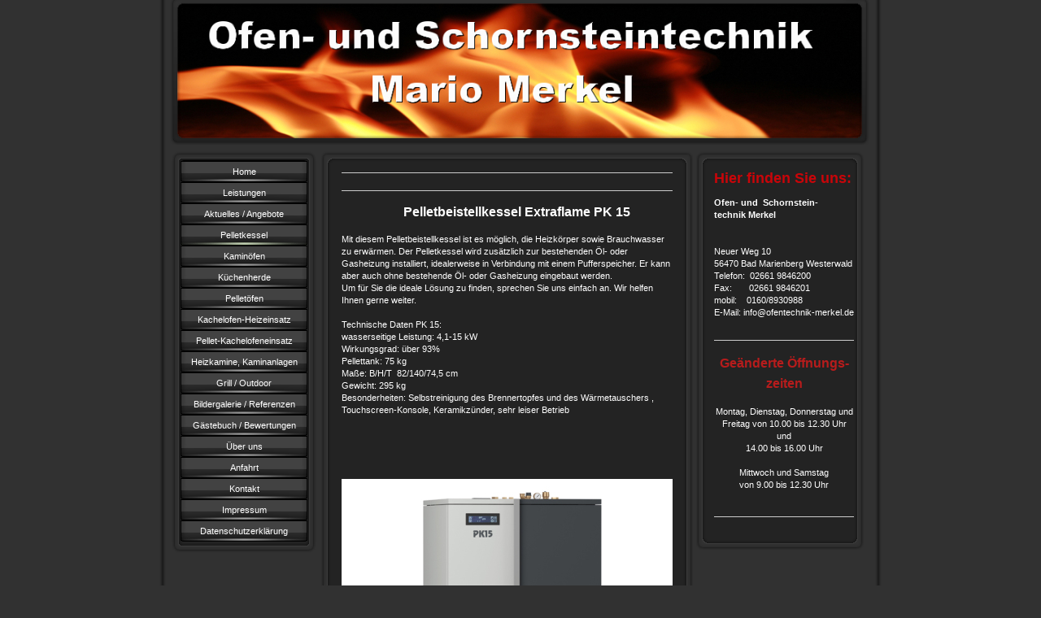

--- FILE ---
content_type: text/html; charset=UTF-8
request_url: https://www.ofentechnik-merkel.de/pelletkessel/
body_size: 6249
content:
<!DOCTYPE html>
<html lang="de"  ><head prefix="og: http://ogp.me/ns# fb: http://ogp.me/ns/fb# business: http://ogp.me/ns/business#">
    <meta http-equiv="Content-Type" content="text/html; charset=utf-8"/>
    <meta name="generator" content="IONOS MyWebsite"/>
        
    <link rel="dns-prefetch" href="//cdn.website-start.de/"/>
    <link rel="dns-prefetch" href="//106.mod.mywebsite-editor.com"/>
    <link rel="dns-prefetch" href="https://106.sb.mywebsite-editor.com/"/>
    <link rel="shortcut icon" href="//cdn.website-start.de/favicon.ico"/>
        <title>Ofen- &amp; Schornsteintechnik Merkel - Pelletkessel</title>
    
    

<meta name="format-detection" content="telephone=no"/>
        <meta name="keywords" content="Ofentechnik, Schornsteintechnik, Schornstein, Kaminofen, Pelletofen, Schornsteinsanierung, Hof"/>
            <meta name="description" content="Pelletkessel"/>
            <meta name="robots" content="index,follow"/>
        <link href="https://www.ofentechnik-merkel.de/s/style/layout.css?1712924435" rel="stylesheet" type="text/css"/>
    <link href="https://www.ofentechnik-merkel.de/s/style/main.css?1712924435" rel="stylesheet" type="text/css"/>
    <link href="https://www.ofentechnik-merkel.de/s/style/font.css?1712924435" rel="stylesheet" type="text/css"/>
    <link href="//cdn.website-start.de/app/cdn/min/group/web.css?1763478093678" rel="stylesheet" type="text/css"/>
<link href="//cdn.website-start.de/app/cdn/min/moduleserver/css/de_DE/common,shoppingbasket?1763478093678" rel="stylesheet" type="text/css"/>
    <link href="https://106.sb.mywebsite-editor.com/app/logstate2-css.php?site=118322475&amp;t=1769093835" rel="stylesheet" type="text/css"/>

<script type="text/javascript">
    /* <![CDATA[ */
var stagingMode = '';
    /* ]]> */
</script>
<script src="https://106.sb.mywebsite-editor.com/app/logstate-js.php?site=118322475&amp;t=1769093835"></script>
    <script type="text/javascript">
    /* <![CDATA[ */
    var systemurl = 'https://106.sb.mywebsite-editor.com/';
    var webPath = '/';
    var proxyName = '';
    var webServerName = 'www.ofentechnik-merkel.de';
    var sslServerUrl = 'https://www.ofentechnik-merkel.de';
    var nonSslServerUrl = 'http://www.ofentechnik-merkel.de';
    var webserverProtocol = 'http://';
    var nghScriptsUrlPrefix = '//106.mod.mywebsite-editor.com';
    var sessionNamespace = 'DIY_SB';
    var jimdoData = {
        cdnUrl:  '//cdn.website-start.de/',
        messages: {
            lightBox: {
    image : 'Bild',
    of: 'von'
}

        },
        isTrial: 0,
        pageId: 929326765    };
    var script_basisID = "118322475";

    diy = window.diy || {};
    diy.web = diy.web || {};

        diy.web.jsBaseUrl = "//cdn.website-start.de/s/build/";

    diy.context = diy.context || {};
    diy.context.type = diy.context.type || 'web';
    /* ]]> */
</script>

<script type="text/javascript" src="//cdn.website-start.de/app/cdn/min/group/web.js?1763478093678" crossorigin="anonymous"></script><script type="text/javascript" src="//cdn.website-start.de/s/build/web.bundle.js?1763478093678" crossorigin="anonymous"></script><script src="//cdn.website-start.de/app/cdn/min/moduleserver/js/de_DE/common,shoppingbasket?1763478093678"></script>
<script type="text/javascript" src="https://cdn.website-start.de/proxy/apps/oihe2p/resource/dependencies/"></script><script type="text/javascript">
                    if (typeof require !== 'undefined') {
                        require.config({
                            waitSeconds : 10,
                            baseUrl : 'https://cdn.website-start.de/proxy/apps/oihe2p/js/'
                        });
                    }
                </script><script type="text/javascript" src="//cdn.website-start.de/app/cdn/min/group/pfcsupport.js?1763478093678" crossorigin="anonymous"></script>    <meta property="og:type" content="business.business"/>
    <meta property="og:url" content="https://www.ofentechnik-merkel.de/pelletkessel/"/>
    <meta property="og:title" content="Ofen- &amp; Schornsteintechnik Merkel - Pelletkessel"/>
            <meta property="og:description" content="Pelletkessel"/>
                <meta property="og:image" content="https://www.ofentechnik-merkel.de/s/img/emotionheader.jpg"/>
        <meta property="business:contact_data:country_name" content="Deutschland"/>
    
    
    
    
    
    
    
    
</head>


<body class="body   cc-pagemode-default diy-market-de_DE" data-pageid="929326765" id="page-929326765">
    
    <div class="diyw">
        <div id="container">
   
   <div id="header">
      <span id="btop"></span> 
      <span id="bright"></span> 
      <span id="bbottom"></span> 
      <span id="bleft"></span>
	 <div id="emotion">
<style type="text/css" media="all">
.diyw div#emotion-header {
        max-width: 846px;
        max-height: 170px;
                background: #BBB6B6;
    }

.diyw div#emotion-header-title-bg {
    left: 0%;
    top: 20%;
    width: 100%;
    height: 33%;

    background-color: #FFFFFF;
    opacity: 0.50;
    filter: alpha(opacity = 50);
    display: none;}
.diyw img#emotion-header-logo {
    left: 1.00%;
    top: 0.00%;
    background: transparent;
                border: 1px solid #CCCCCC;
        padding: 0px;
                display: none;
    }

.diyw div#emotion-header strong#emotion-header-title {
    left: 18%;
    top: 20%;
    color: #FFFFFF;
        font: normal normal 47px/120% Helvetica, 'Helvetica Neue', 'Trebuchet MS', sans-serif;
}

.diyw div#emotion-no-bg-container{
    max-height: 170px;
}

.diyw div#emotion-no-bg-container .emotion-no-bg-height {
    margin-top: 20.09%;
}
</style>
<div id="emotion-header" data-action="loadView" data-params="active" data-imagescount="1">
            <img src="https://www.ofentechnik-merkel.de/s/img/emotionheader.jpg?1484738398.846px.170px" id="emotion-header-img" alt="Mario Merkel, Ofentechnik, Schornstein Hof"/>
            
        <div id="ehSlideshowPlaceholder">
            <div id="ehSlideShow">
                <div class="slide-container">
                                        <div style="background-color: #BBB6B6">
                            <img src="https://www.ofentechnik-merkel.de/s/img/emotionheader.jpg?1484738398.846px.170px" alt="Mario Merkel, Ofentechnik, Schornstein Hof"/>
                        </div>
                                    </div>
            </div>
        </div>


        <script type="text/javascript">
        //<![CDATA[
                diy.module.emotionHeader.slideShow.init({ slides: [{"url":"https:\/\/www.ofentechnik-merkel.de\/s\/img\/emotionheader.jpg?1484738398.846px.170px","image_alt":"Mario Merkel, Ofentechnik, Schornstein Hof","bgColor":"#BBB6B6"}] });
        //]]>
        </script>

    
            
        
            
    
            <strong id="emotion-header-title" style="text-align: left"></strong>
                    <div class="notranslate">
                <svg xmlns="http://www.w3.org/2000/svg" version="1.1" id="emotion-header-title-svg" viewBox="0 0 846 170" preserveAspectRatio="xMinYMin meet"><text style="font-family:Helvetica, 'Helvetica Neue', 'Trebuchet MS', sans-serif;font-size:47px;font-style:normal;font-weight:normal;fill:#FFFFFF;line-height:1.2em;"><tspan x="0" style="text-anchor: start" dy="0.95em"> </tspan></text></svg>
            </div>
            
    
    <script type="text/javascript">
    //<![CDATA[
    (function ($) {
        function enableSvgTitle() {
                        var titleSvg = $('svg#emotion-header-title-svg'),
                titleHtml = $('#emotion-header-title'),
                emoWidthAbs = 846,
                emoHeightAbs = 170,
                offsetParent,
                titlePosition,
                svgBoxWidth,
                svgBoxHeight;

                        if (titleSvg.length && titleHtml.length) {
                offsetParent = titleHtml.offsetParent();
                titlePosition = titleHtml.position();
                svgBoxWidth = titleHtml.width();
                svgBoxHeight = titleHtml.height();

                                titleSvg.get(0).setAttribute('viewBox', '0 0 ' + svgBoxWidth + ' ' + svgBoxHeight);
                titleSvg.css({
                   left: Math.roundTo(100 * titlePosition.left / offsetParent.width(), 3) + '%',
                   top: Math.roundTo(100 * titlePosition.top / offsetParent.height(), 3) + '%',
                   width: Math.roundTo(100 * svgBoxWidth / emoWidthAbs, 3) + '%',
                   height: Math.roundTo(100 * svgBoxHeight / emoHeightAbs, 3) + '%'
                });

                titleHtml.css('visibility','hidden');
                titleSvg.css('visibility','visible');
            }
        }

        
            var posFunc = function($, overrideSize) {
                var elems = [], containerWidth, containerHeight;
                                    elems.push({
                        selector: '#emotion-header-title',
                        overrideSize: true,
                        horPos: 18,
                        vertPos: 20                    });
                    lastTitleWidth = $('#emotion-header-title').width();
                                                elems.push({
                    selector: '#emotion-header-title-bg',
                    horPos: 0,
                    vertPos: 29.82                });
                                
                containerWidth = parseInt('846');
                containerHeight = parseInt('170');

                for (var i = 0; i < elems.length; ++i) {
                    var el = elems[i],
                        $el = $(el.selector),
                        pos = {
                            left: el.horPos,
                            top: el.vertPos
                        };
                    if (!$el.length) continue;
                    var anchorPos = $el.anchorPosition();
                    anchorPos.$container = $('#emotion-header');

                    if (overrideSize === true || el.overrideSize === true) {
                        anchorPos.setContainerSize(containerWidth, containerHeight);
                    } else {
                        anchorPos.setContainerSize(null, null);
                    }

                    var pxPos = anchorPos.fromAnchorPosition(pos),
                        pcPos = anchorPos.toPercentPosition(pxPos);

                    var elPos = {};
                    if (!isNaN(parseFloat(pcPos.top)) && isFinite(pcPos.top)) {
                        elPos.top = pcPos.top + '%';
                    }
                    if (!isNaN(parseFloat(pcPos.left)) && isFinite(pcPos.left)) {
                        elPos.left = pcPos.left + '%';
                    }
                    $el.css(elPos);
                }

                // switch to svg title
                enableSvgTitle();
            };

                        var $emotionImg = jQuery('#emotion-header-img');
            if ($emotionImg.length > 0) {
                // first position the element based on stored size
                posFunc(jQuery, true);

                // trigger reposition using the real size when the element is loaded
                var ehLoadEvTriggered = false;
                $emotionImg.one('load', function(){
                    posFunc(jQuery);
                    ehLoadEvTriggered = true;
                                        diy.module.emotionHeader.slideShow.start();
                                    }).each(function() {
                                        if(this.complete || typeof this.complete === 'undefined') {
                        jQuery(this).load();
                    }
                });

                                noLoadTriggeredTimeoutId = setTimeout(function() {
                    if (!ehLoadEvTriggered) {
                        posFunc(jQuery);
                    }
                    window.clearTimeout(noLoadTriggeredTimeoutId)
                }, 5000);//after 5 seconds
            } else {
                jQuery(function(){
                    posFunc(jQuery);
                });
            }

                        if (jQuery.isBrowser && jQuery.isBrowser.ie8) {
                var longTitleRepositionCalls = 0;
                longTitleRepositionInterval = setInterval(function() {
                    if (lastTitleWidth > 0 && lastTitleWidth != jQuery('#emotion-header-title').width()) {
                        posFunc(jQuery);
                    }
                    longTitleRepositionCalls++;
                    // try this for 5 seconds
                    if (longTitleRepositionCalls === 5) {
                        window.clearInterval(longTitleRepositionInterval);
                    }
                }, 1000);//each 1 second
            }

            }(jQuery));
    //]]>
    </script>

    </div>
</div>
   </div>
   
   <div id="wrapper">
      <div id="navi">
         <span id="top"></span>
         <div id="button">
            <div class="gutter"><div class="webnavigation"><ul id="mainNav1" class="mainNav1"><li class="navTopItemGroup_1"><a data-page-id="919159894" href="https://www.ofentechnik-merkel.de/" class="level_1"><span>Home</span></a></li><li class="navTopItemGroup_2"><a data-page-id="919159895" href="https://www.ofentechnik-merkel.de/leistungen/" class="level_1"><span>Leistungen</span></a></li><li class="navTopItemGroup_3"><a data-page-id="919159896" href="https://www.ofentechnik-merkel.de/aktuelles-angebote/" class="level_1"><span>Aktuelles / Angebote</span></a></li><li class="navTopItemGroup_4"><a data-page-id="929326765" href="https://www.ofentechnik-merkel.de/pelletkessel/" class="current level_1"><span>Pelletkessel</span></a></li><li class="navTopItemGroup_5"><a data-page-id="929326829" href="https://www.ofentechnik-merkel.de/kaminöfen/" class="level_1"><span>Kaminöfen</span></a></li><li class="navTopItemGroup_6"><a data-page-id="929543704" href="https://www.ofentechnik-merkel.de/küchenherde/" class="level_1"><span>Küchenherde</span></a></li><li class="navTopItemGroup_7"><a data-page-id="929329157" href="https://www.ofentechnik-merkel.de/pelletöfen/" class="level_1"><span>Pelletöfen</span></a></li><li class="navTopItemGroup_8"><a data-page-id="929709869" href="https://www.ofentechnik-merkel.de/kachelofen-heizeinsatz/" class="level_1"><span>Kachelofen-Heizeinsatz</span></a></li><li class="navTopItemGroup_9"><a data-page-id="929647357" href="https://www.ofentechnik-merkel.de/pellet-kachelofeneinsatz/" class="level_1"><span>Pellet-Kachelofeneinsatz</span></a></li><li class="navTopItemGroup_10"><a data-page-id="929462303" href="https://www.ofentechnik-merkel.de/heizkamine-kaminanlagen/" class="level_1"><span>Heizkamine, Kaminanlagen</span></a></li><li class="navTopItemGroup_11"><a data-page-id="929462869" href="https://www.ofentechnik-merkel.de/grill-outdoor/" class="level_1"><span>Grill / Outdoor</span></a></li><li class="navTopItemGroup_12"><a data-page-id="919159902" href="https://www.ofentechnik-merkel.de/bildergalerie-referenzen/" class="level_1"><span>Bildergalerie / Referenzen</span></a></li><li class="navTopItemGroup_13"><a data-page-id="919159906" href="https://www.ofentechnik-merkel.de/gästebuch-bewertungen/" class="level_1"><span>Gästebuch / Bewertungen</span></a></li><li class="navTopItemGroup_14"><a data-page-id="919159897" href="https://www.ofentechnik-merkel.de/über-uns/" class="level_1"><span>Über uns</span></a></li><li class="navTopItemGroup_15"><a data-page-id="919159898" href="https://www.ofentechnik-merkel.de/anfahrt/" class="level_1"><span>Anfahrt</span></a></li><li class="navTopItemGroup_16"><a data-page-id="919159899" href="https://www.ofentechnik-merkel.de/kontakt/" class="level_1"><span>Kontakt</span></a></li><li class="navTopItemGroup_17"><a data-page-id="919159900" href="https://www.ofentechnik-merkel.de/impressum/" class="level_1"><span>Impressum</span></a></li><li class="navTopItemGroup_18"><a data-page-id="929641554" href="https://www.ofentechnik-merkel.de/datenschutzerklärung/" class="level_1"><span>Datenschutzerklärung</span></a></li></ul></div></div>
         </div>
         <span id="bottom"></span>
      </div>
      <div id="content">
         <span id="ctop"></span>
         <div class="gutter">
            
        <div id="content_area">
        	<div id="content_start"></div>
        	
        
        <div id="matrix_1027174620" class="sortable-matrix" data-matrixId="1027174620"><div class="n module-type-hr diyfeLiveArea "> <div style="padding: 0px 0px">
    <div class="hr"></div>
</div>
 </div><div class="n module-type-hr diyfeLiveArea "> <div style="padding: 0px 0px">
    <div class="hr"></div>
</div>
 </div><div class="n module-type-text diyfeLiveArea "> <h2><span style="color: rgb(255, 255, 255);">                   <strong>Pelletbeistellkessel Extraflame PK
15 </strong></span></h2>
<p> </p>
<p><span style="color: rgb(255, 255, 255);">Mit diesem Pelletbeistellkessel ist es möglich, die Heizkörper sowie Brauchwasser zu erwärmen. Der Pelletkessel wird zusätzlich zur bestehenden Öl- oder
Gasheizung installiert, idealerweise in Verbindung mit einem Pufferspeicher. Er kann aber auch ohne bestehende Öl- oder Gasheizung eingebaut werden.</span></p>
<p><span style="color: rgb(255, 255, 255);">Um für Sie die ideale Lösung zu finden, sprechen Sie uns einfach an. Wir helfen Ihnen gerne weiter.</span></p>
<p> </p>
<p><span style="color: rgb(255, 255, 255);">Technische Daten PK 15:</span></p>
<p><span style="color: rgb(255, 255, 255);">wasserseitige Leistung: 4,1-15 kW</span></p>
<p><span style="color: rgb(255, 255, 255);">Wirkungsgrad: über 93%</span></p>
<p><span style="color: rgb(255, 255, 255);">Pellettank: 75 kg</span></p>
<p><span style="color: rgb(255, 255, 255);">Maße: B/H/T  82/140/74,5 cm</span></p>
<p><span style="color: rgb(255, 255, 255);">Gewicht: 295 kg</span></p>
<p><span style="color: rgb(255, 255, 255);">Besonderheiten: Selbstreinigung des Brennertopfes und des Wärmetauschers , Touchscreen-Konsole, Keramikzünder, sehr leiser Betrieb</span></p>
<p><span style="color: rgb(255, 255, 255);">﻿</span></p>
<h2> </h2>
<p> </p>
<p> </p> </div><div class="n module-type-imageSubtitle diyfeLiveArea "> <div class="clearover imageSubtitle imageFitWidth" id="imageSubtitle-5823637938">
    <div class="align-container align-left" style="max-width: 407px">
        <a class="imagewrapper" href="https://www.ofentechnik-merkel.de/s/cc_images/teaserbox_2489509667.jpg?t=1615039460" rel="lightbox[5823637938]">
            <img id="image_2489509667" src="https://www.ofentechnik-merkel.de/s/cc_images/cache_2489509667.jpg?t=1615039460" alt="" style="max-width: 407px; height:auto"/>
        </a>

        
    </div>

</div>

<script type="text/javascript">
//<![CDATA[
jQuery(function($) {
    var $target = $('#imageSubtitle-5823637938');

    if ($.fn.swipebox && Modernizr.touch) {
        $target
            .find('a[rel*="lightbox"]')
            .addClass('swipebox')
            .swipebox();
    } else {
        $target.tinyLightbox({
            item: 'a[rel*="lightbox"]',
            cycle: false,
            hideNavigation: true
        });
    }
});
//]]>
</script>
 </div><div class="n module-type-text diyfeLiveArea "> <h2><span style="color:#FFFFFF;">Pelletkessel mit höherer Leistung:</span></h2>
<p><span style="color:#FFFFFF;">PK 20  mit 5,7 bis 20 kW      </span></p>
<p><span style="color:#FFFFFF;">PK 30  mit 8,9 bis 30 kW     </span></p> </div><div class="n module-type-hr diyfeLiveArea "> <div style="padding: 0px 0px">
    <div class="hr"></div>
</div>
 </div></div>
        
        
        </div>
         </div>
         <span id="cbottom"></span>
      </div>
      <div id="sidebar">
         <span id="sidetop"></span>
         <div class="gutter">
            <div id="matrix_1023642694" class="sortable-matrix" data-matrixId="1023642694"><div class="n module-type-header diyfeLiveArea "> <h1><span class="diyfeDecoration">Hier finden Sie uns:</span></h1> </div><div class="n module-type-text diyfeLiveArea "> <p><span style="color: #ffffff;"><strong>Ofen- und  Schornstein-technik </strong></span><strong style="background-color: initial;">Merkel</strong></p>
<p style="text-align: left;"> </p>
<p style="text-align: left;"> </p>
<p style="text-align: left;"><span style="color: #ffffff;">Neuer Weg 10<br/>
56470 Bad Marienberg Westerwald</span></p>
<p><span style="color: #ffffff;">Telefon:  02661 9846200<br/>
Fax:       02661 9846201</span></p>
<p><span style="color: #ffffff;">mobil:    0160/8930988</span></p>
<p><span style="color: #ffffff;">E-Mail: info@ofentechnik-merkel.de</span></p> </div><div class="n module-type-text diyfeLiveArea "> <p><span lang="EN-GB" xml:lang="EN-GB"></span></p> </div><div class="n module-type-hr diyfeLiveArea "> <div style="padding: 0px 0px">
    <div class="hr"></div>
</div>
 </div><div class="n module-type-text diyfeLiveArea "> <h1 style="text-align: center;"><span style="font-size:16px;"><span style="color:#B71C1C;">Geänderte <strong>Öffnungs-zeiten</strong></span></span></h1>
<p> </p>
<p style="text-align: center;"><span style="color:#ffffff">Montag, Dienstag, Donnerstag und Freitag von 10.00 bis 12.30 Uhr und</span></p>
<p style="text-align: center;"><span style="color:#ffffff">14.00 bis 16.00 Uhr</span></p>
<p style="text-align: center;"> </p>
<p style="text-align: center;"><span style="color:#FFFFFF;">Mittwoch und Samstag</span></p>
<p style="text-align: center;"><span style="color:#FFFFFF;">von 9.00 bis 12.30 Uhr</span></p>
<p> </p> </div><div class="n module-type-hr diyfeLiveArea "> <div style="padding: 0px 0px">
    <div class="hr"></div>
</div>
 </div></div>
         </div>
         <span id="sidebottom"></span>
      </div>
      <div class="c"></div>
   </div>
	<div id="footer">
		<div class="gutter">
         <div id="contentfooter">
    <div class="leftrow">
                    <a rel="nofollow" href="javascript:PopupFenster('https://www.ofentechnik-merkel.de/pelletkessel/?print=1');"><img class="inline" height="14" width="18" src="//cdn.website-start.de/s/img/cc/printer.gif" alt=""/>Druckversion</a> <span class="footer-separator">|</span>
                <a href="https://www.ofentechnik-merkel.de/sitemap/">Sitemap</a>
                        <br/> © Ofen- und Schornsteintechnik
            </div>
    <script type="text/javascript">
        window.diy.ux.Captcha.locales = {
            generateNewCode: 'Neuen Code generieren',
            enterCode: 'Bitte geben Sie den Code ein'
        };
        window.diy.ux.Cap2.locales = {
            generateNewCode: 'Neuen Code generieren',
            enterCode: 'Bitte geben Sie den Code ein'
        };
    </script>
    <div class="rightrow">
                    <span class="loggedout">
                <a rel="nofollow" id="login" href="https://login.1and1-editor.com/118322475/www.ofentechnik-merkel.de/de?pageId=929326765">
                    Login                </a>
            </span>
                <p><a class="diyw switchViewWeb" href="javascript:switchView('desktop');">Webansicht</a><a class="diyw switchViewMobile" href="javascript:switchView('mobile');">Mobile-Ansicht</a></p>
                <span class="loggedin">
            <a rel="nofollow" id="logout" href="https://106.sb.mywebsite-editor.com/app/cms/logout.php">Logout</a> <span class="footer-separator">|</span>
            <a rel="nofollow" id="edit" href="https://106.sb.mywebsite-editor.com/app/118322475/929326765/">Seite bearbeiten</a>
        </span>
    </div>
</div>
            <div id="loginbox" class="hidden">
                <script type="text/javascript">
                    /* <![CDATA[ */
                    function forgotpw_popup() {
                        var url = 'https://passwort.1und1.de/xml/request/RequestStart';
                        fenster = window.open(url, "fenster1", "width=600,height=400,status=yes,scrollbars=yes,resizable=yes");
                        // IE8 doesn't return the window reference instantly or at all.
                        // It may appear the call failed and fenster is null
                        if (fenster && fenster.focus) {
                            fenster.focus();
                        }
                    }
                    /* ]]> */
                </script>
                                <img class="logo" src="//cdn.website-start.de/s/img/logo.gif" alt="IONOS" title="IONOS"/>

                <div id="loginboxOuter"></div>
            </div>
        

      </div>
	</div>
   <div id="footer_bg">
   </div>
</div>
<div style="height:50px;"></div>

    </div>

    
    </body>


<!-- rendered at Fri, 26 Dec 2025 14:36:06 +0100 -->
</html>
